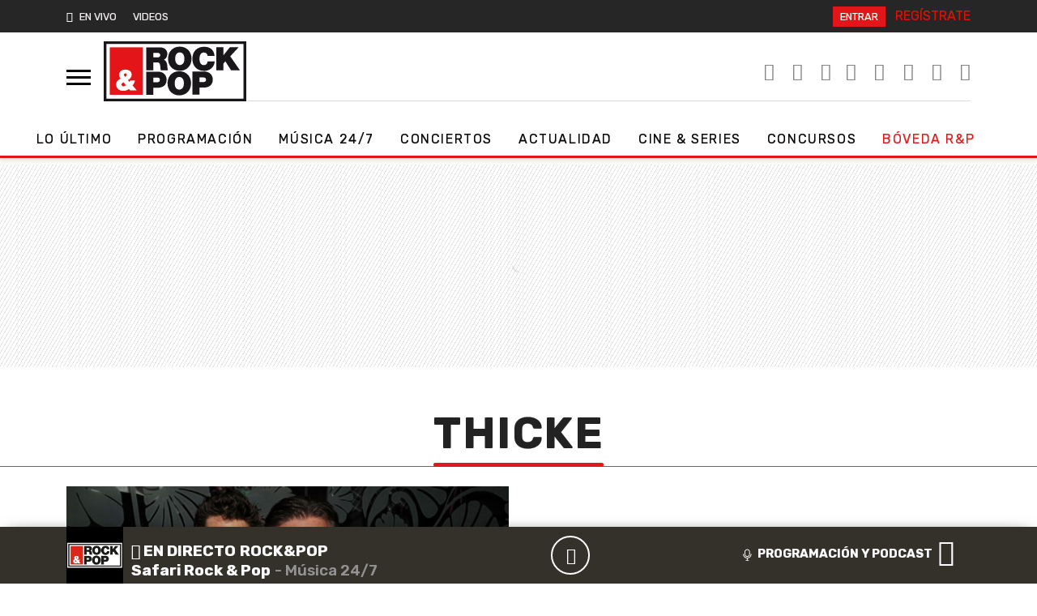

--- FILE ---
content_type: application/x-javascript;charset=utf-8
request_url: https://smetrics.rockandpop.cl/id?d_visid_ver=5.4.0&d_fieldgroup=A&mcorgid=2387401053DB208C0A490D4C%40AdobeOrg&mid=35017329689683870208918753632225886919&ts=1768858371073
body_size: -39
content:
{"mid":"35017329689683870208918753632225886919"}